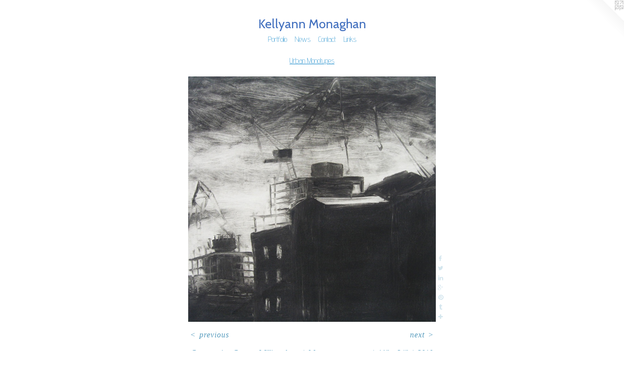

--- FILE ---
content_type: text/html;charset=utf-8
request_url: https://kellyannmonaghan.com/artwork/2871764-Construction%20Cranes%2C%20Williamsburg.html
body_size: 3670
content:
<!doctype html><html class="no-js a-image mobile-title-align--center has-mobile-menu-icon--left l-simple p-artwork has-page-nav mobile-menu-align--center has-wall-text "><head><meta charset="utf-8" /><meta content="IE=edge" http-equiv="X-UA-Compatible" /><meta http-equiv="X-OPP-Site-Id" content="44071" /><meta http-equiv="X-OPP-Revision" content="974" /><meta http-equiv="X-OPP-Locke-Environment" content="production" /><meta http-equiv="X-OPP-Locke-Release" content="v0.0.141" /><title>Kellyann Monaghan</title><link rel="canonical" href="https://kellyannmonaghan.com/artwork/2871764-Construction%20Cranes%2c%20Williamsburg.html" /><meta content="website" property="og:type" /><meta property="og:url" content="https://kellyannmonaghan.com/artwork/2871764-Construction%20Cranes%2c%20Williamsburg.html" /><meta property="og:title" content="Construction Cranes, Williamsburg" /><meta content="width=device-width, initial-scale=1" name="viewport" /><link type="text/css" rel="stylesheet" href="//cdnjs.cloudflare.com/ajax/libs/normalize/3.0.2/normalize.min.css" /><link type="text/css" rel="stylesheet" media="only all" href="//maxcdn.bootstrapcdn.com/font-awesome/4.3.0/css/font-awesome.min.css" /><link type="text/css" rel="stylesheet" media="not all and (min-device-width: 600px) and (min-device-height: 600px)" href="/release/locke/production/v0.0.141/css/small.css" /><link type="text/css" rel="stylesheet" media="only all and (min-device-width: 600px) and (min-device-height: 600px)" href="/release/locke/production/v0.0.141/css/large-simple.css" /><link type="text/css" rel="stylesheet" media="not all and (min-device-width: 600px) and (min-device-height: 600px)" href="/r17474235440000000974/css/small-site.css" /><link type="text/css" rel="stylesheet" media="only all and (min-device-width: 600px) and (min-device-height: 600px)" href="/r17474235440000000974/css/large-site.css" /><link type="text/css" rel="stylesheet" media="only all and (min-device-width: 600px) and (min-device-height: 600px)" href="//fonts.googleapis.com/css?family=Cabin:400" /><link type="text/css" rel="stylesheet" media="only all and (min-device-width: 600px) and (min-device-height: 600px)" href="//fonts.googleapis.com/css?family=Advent+Pro:200" /><link type="text/css" rel="stylesheet" media="not all and (min-device-width: 600px) and (min-device-height: 600px)" href="//fonts.googleapis.com/css?family=Advent+Pro:200&amp;text=MENUHomePrtfliwsCnacLk" /><link type="text/css" rel="stylesheet" media="not all and (min-device-width: 600px) and (min-device-height: 600px)" href="//fonts.googleapis.com/css?family=Cabin:400&amp;text=Kelyan%20Mogh" /><script>window.OPP = window.OPP || {};
OPP.modernMQ = 'only all';
OPP.smallMQ = 'not all and (min-device-width: 600px) and (min-device-height: 600px)';
OPP.largeMQ = 'only all and (min-device-width: 600px) and (min-device-height: 600px)';
OPP.downURI = '/x/0/7/1/44071/.down';
OPP.gracePeriodURI = '/x/0/7/1/44071/.grace_period';
OPP.imgL = function (img) {
  !window.lazySizes && img.onerror();
};
OPP.imgE = function (img) {
  img.onerror = img.onload = null;
  img.src = img.getAttribute('data-src');
  //img.srcset = img.getAttribute('data-srcset');
};</script><script src="/release/locke/production/v0.0.141/js/modernizr.js"></script><script src="/release/locke/production/v0.0.141/js/masonry.js"></script><script src="/release/locke/production/v0.0.141/js/respimage.js"></script><script src="/release/locke/production/v0.0.141/js/ls.aspectratio.js"></script><script src="/release/locke/production/v0.0.141/js/lazysizes.js"></script><script src="/release/locke/production/v0.0.141/js/large.js"></script><script src="/release/locke/production/v0.0.141/js/hammer.js"></script><script>if (!Modernizr.mq('only all')) { document.write('<link type="text/css" rel="stylesheet" href="/release/locke/production/v0.0.141/css/minimal.css">') }</script><style>.media-max-width {
  display: block;
}

@media (min-height: 1028px) {

  .media-max-width {
    max-width: 725.0px;
  }

}

@media (max-height: 1028px) {

  .media-max-width {
    max-width: 70.48611111111111vh;
  }

}</style><script>(function(i,s,o,g,r,a,m){i['GoogleAnalyticsObject']=r;i[r]=i[r]||function(){
(i[r].q=i[r].q||[]).push(arguments)},i[r].l=1*new Date();a=s.createElement(o),
m=s.getElementsByTagName(o)[0];a.async=1;a.src=g;m.parentNode.insertBefore(a,m)
})(window,document,'script','//www.google-analytics.com/analytics.js','ga');
ga('create', 'UA-73412928-1', 'auto');
ga('send', 'pageview');</script></head><body><a class=" logo hidden--small" href="http://otherpeoplespixels.com/ref/kellyannmonaghan.com" title="Website by OtherPeoplesPixels" target="_blank"></a><header id="header"><a class=" site-title" href="/home.html"><span class=" site-title-text u-break-word">Kellyann Monaghan</span><div class=" site-title-media"></div></a><a id="mobile-menu-icon" class="mobile-menu-icon hidden--no-js hidden--large"><svg viewBox="0 0 21 17" width="21" height="17" fill="currentColor"><rect x="0" y="0" width="21" height="3" rx="0"></rect><rect x="0" y="7" width="21" height="3" rx="0"></rect><rect x="0" y="14" width="21" height="3" rx="0"></rect></svg></a></header><nav class=" hidden--large"><ul class=" site-nav"><li class="nav-item nav-home "><a class="nav-link " href="/home.html">Home</a></li><li class="nav-item expanded nav-museum "><a class="nav-link " href="/section/316238.html">Portfolio</a><ul><li class="nav-gallery nav-item expanded "><a class="nav-link " href="/section/428810-Weather%20Event%20Paintings.html">Stormy Weather</a></li><li class="nav-gallery nav-item expanded "><a class="nav-link " href="/section/462366-Weather%20Event%20Monotypes.html">Weather Monoprints</a></li><li class="nav-item expanded nav-museum "><a class="nav-link " href="/section/487342-Plein%20Air%20Portfolio%20.html">Plein Air</a><ul><li class="nav-gallery nav-item "><a class="nav-link " href="/section/539675-California%20Paintings.html">California Paintings</a></li><li class="nav-gallery nav-item "><a class="nav-link " href="/section/531320-Cape%20Cod%20.html">Cape Cod </a></li><li class="nav-gallery nav-item "><a class="nav-link " href="/section/503232-New%20York%20Region.html">Upstate NY</a></li><li class="nav-gallery nav-item "><a class="nav-link " href="/section/316245-French%20Landscapes%20.html">French Landscapes </a></li><li class="nav-gallery nav-item "><a class="nav-link " href="/section/463897-New%20Mexico%20Paintings.html">New Mexico</a></li><li class="nav-gallery nav-item "><a class="nav-link " href="/section/463892-Ireland%20Paintings.html">Ireland Paintings</a></li></ul></li><li class="nav-gallery nav-item expanded "><a class="nav-link " href="/section/316244-Urban%20Landscapes%20.html">Urban Landscapes </a></li><li class="nav-gallery nav-item expanded "><a class="nav-link " href="/section/478082-Animated%20Images.html">Animated Images</a></li><li class="nav-gallery nav-item expanded "><a class="selected nav-link " href="/section/321278-Urban%20Monotypes.html">Urban Monotypes</a></li><li class="nav-gallery nav-item expanded "><a class="nav-link " href="/section/333662-Earlier%20Urban%20Landscapes.html">Earlier Urban Landscapes</a></li><li class="nav-gallery nav-item expanded "><a class="nav-link " href="/section/339181-Earlier%20Interiors.html">Earlier Interiors</a></li><li class="nav-gallery nav-item expanded "><a class="nav-link " href="/section/505381-Selected%20Installation%20Views.html">Installation Views</a></li></ul></li><li class="nav-news nav-item "><a class="nav-link " href="/news.html">News</a></li><li class="nav-item nav-contact "><a class="nav-link " href="/contact.html">Contact</a></li><li class="nav-links nav-item "><a class="nav-link " href="/links.html">Links</a></li></ul></nav><div class=" content"><nav class=" hidden--small" id="nav"><header><a class=" site-title" href="/home.html"><span class=" site-title-text u-break-word">Kellyann Monaghan</span><div class=" site-title-media"></div></a></header><ul class=" site-nav"><li class="nav-item nav-home "><a class="nav-link " href="/home.html">Home</a></li><li class="nav-item expanded nav-museum "><a class="nav-link " href="/section/316238.html">Portfolio</a><ul><li class="nav-gallery nav-item expanded "><a class="nav-link " href="/section/428810-Weather%20Event%20Paintings.html">Stormy Weather</a></li><li class="nav-gallery nav-item expanded "><a class="nav-link " href="/section/462366-Weather%20Event%20Monotypes.html">Weather Monoprints</a></li><li class="nav-item expanded nav-museum "><a class="nav-link " href="/section/487342-Plein%20Air%20Portfolio%20.html">Plein Air</a><ul><li class="nav-gallery nav-item "><a class="nav-link " href="/section/539675-California%20Paintings.html">California Paintings</a></li><li class="nav-gallery nav-item "><a class="nav-link " href="/section/531320-Cape%20Cod%20.html">Cape Cod </a></li><li class="nav-gallery nav-item "><a class="nav-link " href="/section/503232-New%20York%20Region.html">Upstate NY</a></li><li class="nav-gallery nav-item "><a class="nav-link " href="/section/316245-French%20Landscapes%20.html">French Landscapes </a></li><li class="nav-gallery nav-item "><a class="nav-link " href="/section/463897-New%20Mexico%20Paintings.html">New Mexico</a></li><li class="nav-gallery nav-item "><a class="nav-link " href="/section/463892-Ireland%20Paintings.html">Ireland Paintings</a></li></ul></li><li class="nav-gallery nav-item expanded "><a class="nav-link " href="/section/316244-Urban%20Landscapes%20.html">Urban Landscapes </a></li><li class="nav-gallery nav-item expanded "><a class="nav-link " href="/section/478082-Animated%20Images.html">Animated Images</a></li><li class="nav-gallery nav-item expanded "><a class="selected nav-link " href="/section/321278-Urban%20Monotypes.html">Urban Monotypes</a></li><li class="nav-gallery nav-item expanded "><a class="nav-link " href="/section/333662-Earlier%20Urban%20Landscapes.html">Earlier Urban Landscapes</a></li><li class="nav-gallery nav-item expanded "><a class="nav-link " href="/section/339181-Earlier%20Interiors.html">Earlier Interiors</a></li><li class="nav-gallery nav-item expanded "><a class="nav-link " href="/section/505381-Selected%20Installation%20Views.html">Installation Views</a></li></ul></li><li class="nav-news nav-item "><a class="nav-link " href="/news.html">News</a></li><li class="nav-item nav-contact "><a class="nav-link " href="/contact.html">Contact</a></li><li class="nav-links nav-item "><a class="nav-link " href="/links.html">Links</a></li></ul><footer><div class=" copyright">© KELLYANN MONAGHAN</div><div class=" credit"><a href="http://otherpeoplespixels.com/ref/kellyannmonaghan.com" target="_blank">Website by OtherPeoplesPixels</a></div></footer></nav><main id="main"><div class=" page clearfix media-max-width"><h1 class="parent-title title"><a href="/section/316238.html" class="root title-segment hidden--small">Portfolio</a><span class=" title-sep hidden--small"> &gt; </span><a class=" title-segment" href="/section/321278-Urban%20Monotypes.html">Urban Monotypes</a></h1><div class=" media-and-info"><div class=" page-media-wrapper media"><a class=" page-media" title="Construction Cranes, Williamsburg" href="/artwork/2859421-Water%20Tower%20and%20Corner%20Streetlight%2c%20Greenpoint.html" id="media"><img data-aspectratio="725/720" class="u-img " alt="Monotype, urban landscape, Brooklyn, New York" src="//img-cache.oppcdn.com/fixed/44071/assets/t8l41ReBqm_VCjWP.jpg" srcset="//img-cache.oppcdn.com/img/v1.0/s:44071/t:QkxBTksrVEVYVCtIRVJF/p:12/g:tl/o:2.5/a:50/q:90/1400x720-t8l41ReBqm_VCjWP.jpg/725x720/dfe7092880a6d4d88e05a9068e30e50f.jpg 725w,
//img-cache.oppcdn.com/img/v1.0/s:44071/t:QkxBTksrVEVYVCtIRVJF/p:12/g:tl/o:2.5/a:50/q:90/984x588-t8l41ReBqm_VCjWP.jpg/592x588/89b0f85416e808b733335f2bab6a3b3d.jpg 592w,
//img-cache.oppcdn.com/fixed/44071/assets/t8l41ReBqm_VCjWP.jpg 483w" sizes="(max-device-width: 599px) 100vw,
(max-device-height: 599px) 100vw,
(max-width: 483px) 483px,
(max-height: 480px) 483px,
(max-width: 592px) 592px,
(max-height: 588px) 592px,
725px" /></a><a class=" zoom-corner" style="display: none" id="zoom-corner"><span class=" zoom-icon fa fa-search-plus"></span></a><div class="share-buttons a2a_kit social-icons hidden--small" data-a2a-title="Construction Cranes, Williamsburg" data-a2a-url="https://kellyannmonaghan.com/artwork/2871764-Construction%20Cranes%2c%20Williamsburg.html"><a class="u-img-link a2a_button_facebook share-button "><span class="facebook social-icon fa-facebook fa "></span></a><a class="u-img-link share-button a2a_button_twitter "><span class="twitter fa-twitter social-icon fa "></span></a><a class="u-img-link share-button a2a_button_linkedin "><span class="linkedin social-icon fa-linkedin fa "></span></a><a class="a2a_button_google_plus u-img-link share-button "><span class="googleplus fa-google-plus social-icon fa "></span></a><a class="u-img-link a2a_button_pinterest share-button "><span class="fa-pinterest social-icon pinterest fa "></span></a><a class="u-img-link a2a_button_tumblr share-button "><span class="fa-tumblr social-icon tumblr fa "></span></a><a target="_blank" class="u-img-link share-button a2a_dd " href="https://www.addtoany.com/share_save"><span class="social-icon share fa-plus fa "></span></a></div></div><div class=" info border-color"><div class=" wall-text border-color"><div class=" wt-item wt-title">Construction Cranes, Williamsburg</div><div class=" wt-item wt-media">Monotype on paper</div><div class=" wt-item wt-dimensions">18" x 24"</div><div class=" wt-item wt-date">2010</div></div><div class=" page-nav hidden--small border-color clearfix"><a class=" prev" id="artwork-prev" href="/artwork/2859447-Williamsburg%20Bridge%20and%20Condo%20II.html">&lt; <span class=" m-hover-show">previous</span></a> <a class=" next" id="artwork-next" href="/artwork/2859421-Water%20Tower%20and%20Corner%20Streetlight%2c%20Greenpoint.html"><span class=" m-hover-show">next</span> &gt;</a></div></div></div><div class="share-buttons a2a_kit social-icons hidden--large" data-a2a-title="Construction Cranes, Williamsburg" data-a2a-url="https://kellyannmonaghan.com/artwork/2871764-Construction%20Cranes%2c%20Williamsburg.html"><a class="u-img-link a2a_button_facebook share-button "><span class="facebook social-icon fa-facebook fa "></span></a><a class="u-img-link share-button a2a_button_twitter "><span class="twitter fa-twitter social-icon fa "></span></a><a class="u-img-link share-button a2a_button_linkedin "><span class="linkedin social-icon fa-linkedin fa "></span></a><a class="a2a_button_google_plus u-img-link share-button "><span class="googleplus fa-google-plus social-icon fa "></span></a><a class="u-img-link a2a_button_pinterest share-button "><span class="fa-pinterest social-icon pinterest fa "></span></a><a class="u-img-link a2a_button_tumblr share-button "><span class="fa-tumblr social-icon tumblr fa "></span></a><a target="_blank" class="u-img-link share-button a2a_dd " href="https://www.addtoany.com/share_save"><span class="social-icon share fa-plus fa "></span></a></div></div></main></div><footer><div class=" copyright">© KELLYANN MONAGHAN</div><div class=" credit"><a href="http://otherpeoplespixels.com/ref/kellyannmonaghan.com" target="_blank">Website by OtherPeoplesPixels</a></div></footer><div class=" modal zoom-modal" style="display: none" id="zoom-modal"><style>@media (min-aspect-ratio: 145/144) {

  .zoom-media {
    width: auto;
    max-height: 720px;
    height: 100%;
  }

}

@media (max-aspect-ratio: 145/144) {

  .zoom-media {
    height: auto;
    max-width: 725px;
    width: 100%;
  }

}
@supports (object-fit: contain) {
  img.zoom-media {
    object-fit: contain;
    width: 100%;
    height: 100%;
    max-width: 725px;
    max-height: 720px;
  }
}</style><div class=" zoom-media-wrapper"><img onerror="OPP.imgE(this);" onload="OPP.imgL(this);" data-src="//img-cache.oppcdn.com/fixed/44071/assets/t8l41ReBqm_VCjWP.jpg" data-srcset="//img-cache.oppcdn.com/img/v1.0/s:44071/t:QkxBTksrVEVYVCtIRVJF/p:12/g:tl/o:2.5/a:50/q:90/1400x720-t8l41ReBqm_VCjWP.jpg/725x720/dfe7092880a6d4d88e05a9068e30e50f.jpg 725w,
//img-cache.oppcdn.com/img/v1.0/s:44071/t:QkxBTksrVEVYVCtIRVJF/p:12/g:tl/o:2.5/a:50/q:90/984x588-t8l41ReBqm_VCjWP.jpg/592x588/89b0f85416e808b733335f2bab6a3b3d.jpg 592w,
//img-cache.oppcdn.com/fixed/44071/assets/t8l41ReBqm_VCjWP.jpg 483w" data-sizes="(max-device-width: 599px) 100vw,
(max-device-height: 599px) 100vw,
(max-width: 483px) 483px,
(max-height: 480px) 483px,
(max-width: 592px) 592px,
(max-height: 588px) 592px,
725px" class="zoom-media lazyload hidden--no-js " alt="Monotype, urban landscape, Brooklyn, New York" /><noscript><img class="zoom-media " alt="Monotype, urban landscape, Brooklyn, New York" src="//img-cache.oppcdn.com/fixed/44071/assets/t8l41ReBqm_VCjWP.jpg" /></noscript></div></div><div class=" offline"></div><script src="/release/locke/production/v0.0.141/js/small.js"></script><script src="/release/locke/production/v0.0.141/js/artwork.js"></script><script>var a2a_config = a2a_config || {};a2a_config.prioritize = ['facebook','twitter','linkedin','googleplus','pinterest','instagram','tumblr','share'];a2a_config.onclick = 1;(function(){  var a = document.createElement('script');  a.type = 'text/javascript'; a.async = true;  a.src = '//static.addtoany.com/menu/page.js';  document.getElementsByTagName('head')[0].appendChild(a);})();</script><script>window.oppa=window.oppa||function(){(oppa.q=oppa.q||[]).push(arguments)};oppa('config','pathname','production/v0.0.141/44071');oppa('set','g','true');oppa('set','l','simple');oppa('set','p','artwork');oppa('set','a','image');oppa('rect','m','media','');oppa('send');</script><script async="" src="/release/locke/production/v0.0.141/js/analytics.js"></script><script src="https://otherpeoplespixels.com/static/enable-preview.js"></script></body></html>

--- FILE ---
content_type: text/css;charset=utf-8
request_url: https://kellyannmonaghan.com/r17474235440000000974/css/large-site.css
body_size: 509
content:
body {
  background-color: #FFFFFF;
  font-weight: normal;
  font-style: normal;
  font-family: "Times New Roman", "Times", serif;
}

body {
  color: #569bbd;
}

main a {
  color: #218dba;
}

main a:hover {
  text-decoration: underline;
  color: #33aadb;
}

main a:visited {
  color: #33aadb;
}

.site-title, .mobile-menu-icon {
  color: #416fbe;
}

.site-nav, .mobile-menu-link, nav:before, nav:after {
  color: #1689ca;
}

.site-nav a {
  color: #1689ca;
}

.site-nav a:hover {
  text-decoration: none;
  color: #2ba4e8;
}

.site-nav a:visited {
  color: #1689ca;
}

.site-nav a.selected {
  color: #2ba4e8;
}

.site-nav:hover a.selected {
  color: #1689ca;
}

footer {
  color: #2b2d36;
}

footer a {
  color: #218dba;
}

footer a:hover {
  text-decoration: underline;
  color: #33aadb;
}

footer a:visited {
  color: #33aadb;
}

.title, .news-item-title, .flex-page-title {
  color: #1689ca;
}

.title a {
  color: #1689ca;
}

.title a:hover {
  text-decoration: none;
  color: #2ba4e8;
}

.title a:visited {
  color: #1689ca;
}

.hr, .hr-before:before, .hr-after:after, .hr-before--small:before, .hr-before--large:before, .hr-after--small:after, .hr-after--large:after {
  border-top-color: #e9f2f6;
}

.button {
  background: #218dba;
  color: #FFFFFF;
}

.social-icon {
  background-color: #569bbd;
  color: #FFFFFF;
}

.welcome-modal {
  background-color: #d9d4d4;
}

.share-button .social-icon {
  color: #569bbd;
}

.site-title {
  font-family: "Cabin", sans-serif;
  font-style: normal;
  font-weight: 400;
}

.site-nav {
  font-family: "Advent Pro", sans-serif;
  font-style: normal;
  font-weight: 200;
}

.section-title, .parent-title, .news-item-title, .link-name, .preview-placeholder, .preview-image, .flex-page-title {
  font-family: "Advent Pro", sans-serif;
  font-style: normal;
  font-weight: 200;
}

body {
  font-size: 16px;
}

.site-title {
  font-size: 26px;
}

.site-nav {
  font-size: 16px;
}

.title, .news-item-title, .link-name, .flex-page-title {
  font-size: 16px;
}

.border-color {
  border-color: hsla(199.80583, 43.82979%, 53.92157%, 0.2);
}

.p-artwork .page-nav a {
  color: #569bbd;
}

.p-artwork .page-nav a:hover {
  text-decoration: none;
  color: #569bbd;
}

.p-artwork .page-nav a:visited {
  color: #569bbd;
}

.wordy {
  text-align: left;
}

--- FILE ---
content_type: text/css;charset=utf-8
request_url: https://kellyannmonaghan.com/r17474235440000000974/css/small-site.css
body_size: 375
content:
body {
  background-color: #FFFFFF;
  font-weight: normal;
  font-style: normal;
  font-family: "Times New Roman", "Times", serif;
}

body {
  color: #569bbd;
}

main a {
  color: #218dba;
}

main a:hover {
  text-decoration: underline;
  color: #33aadb;
}

main a:visited {
  color: #33aadb;
}

.site-title, .mobile-menu-icon {
  color: #416fbe;
}

.site-nav, .mobile-menu-link, nav:before, nav:after {
  color: #1689ca;
}

.site-nav a {
  color: #1689ca;
}

.site-nav a:hover {
  text-decoration: none;
  color: #2ba4e8;
}

.site-nav a:visited {
  color: #1689ca;
}

.site-nav a.selected {
  color: #2ba4e8;
}

.site-nav:hover a.selected {
  color: #1689ca;
}

footer {
  color: #2b2d36;
}

footer a {
  color: #218dba;
}

footer a:hover {
  text-decoration: underline;
  color: #33aadb;
}

footer a:visited {
  color: #33aadb;
}

.title, .news-item-title, .flex-page-title {
  color: #1689ca;
}

.title a {
  color: #1689ca;
}

.title a:hover {
  text-decoration: none;
  color: #2ba4e8;
}

.title a:visited {
  color: #1689ca;
}

.hr, .hr-before:before, .hr-after:after, .hr-before--small:before, .hr-before--large:before, .hr-after--small:after, .hr-after--large:after {
  border-top-color: #e9f2f6;
}

.button {
  background: #218dba;
  color: #FFFFFF;
}

.social-icon {
  background-color: #569bbd;
  color: #FFFFFF;
}

.welcome-modal {
  background-color: #d9d4d4;
}

.site-title {
  font-family: "Cabin", sans-serif;
  font-style: normal;
  font-weight: 400;
}

nav {
  font-family: "Advent Pro", sans-serif;
  font-style: normal;
  font-weight: 200;
}

.wordy {
  text-align: left;
}

.site-title {
  font-size: 2.125rem;
}

footer .credit a {
  color: #569bbd;
}

--- FILE ---
content_type: text/css; charset=utf-8
request_url: https://fonts.googleapis.com/css?family=Advent+Pro:200&text=MENUHomePrtfliwsCnacLk
body_size: -404
content:
@font-face {
  font-family: 'Advent Pro';
  font-style: normal;
  font-weight: 200;
  font-stretch: 100%;
  src: url(https://fonts.gstatic.com/l/font?kit=V8mqoQfxVT4Dvddr_yOwrzaFxV7JtdQgFqXdUAQrGp_zgX5sWCpLwyNPSZoonwxSBFQV0szxFR6k2obVhjqS7l8dPTaOuYto0Q&skey=b056d67b39ce85&v=v33) format('woff2');
}


--- FILE ---
content_type: text/plain
request_url: https://www.google-analytics.com/j/collect?v=1&_v=j102&a=691322029&t=pageview&_s=1&dl=https%3A%2F%2Fkellyannmonaghan.com%2Fartwork%2F2871764-Construction%2520Cranes%252C%2520Williamsburg.html&ul=en-us%40posix&dt=Kellyann%20Monaghan&sr=1280x720&vp=1280x720&_u=IEBAAEABAAAAACAAI~&jid=701052439&gjid=1621657536&cid=2093830733.1769496790&tid=UA-73412928-1&_gid=53423791.1769496790&_r=1&_slc=1&z=576816036
body_size: -451
content:
2,cG-T3TMMHQCPQ